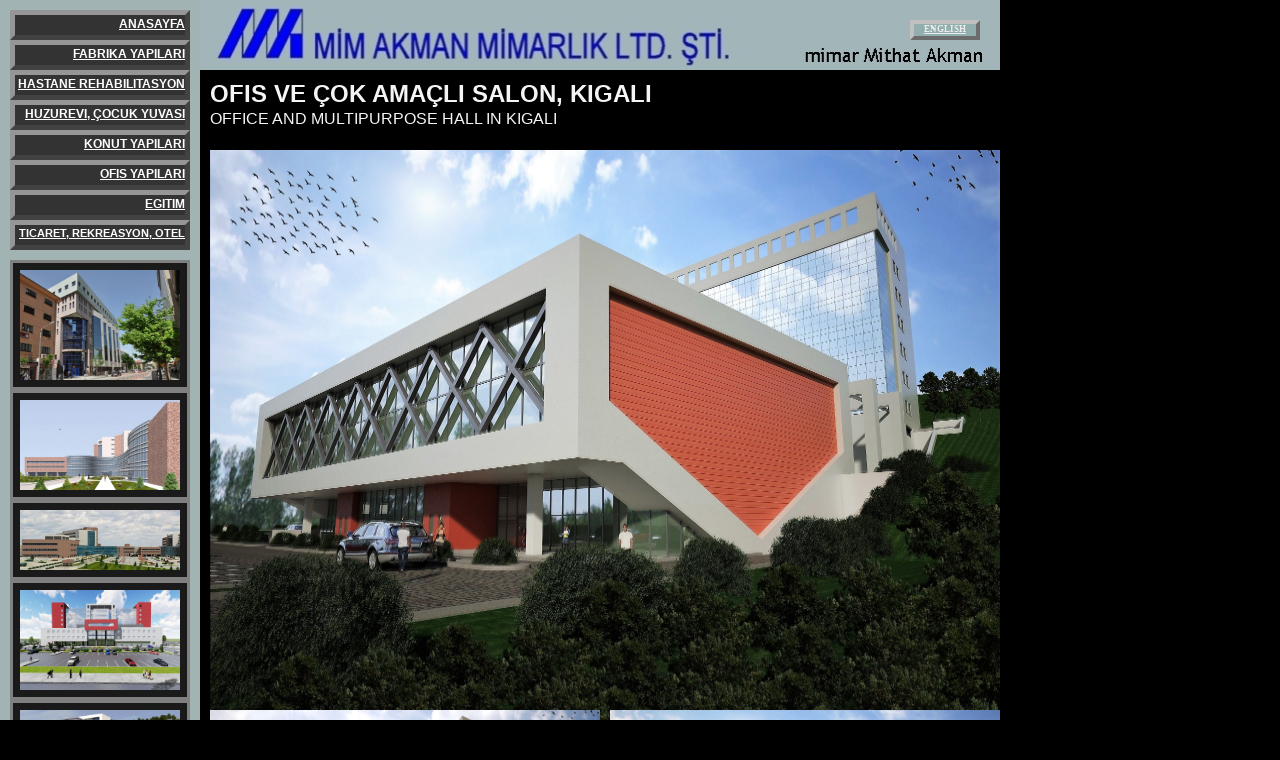

--- FILE ---
content_type: text/html
request_url: http://mimakman.com.tr/multipurpose%20hall%20kigali.html
body_size: 18947
content:
<!DOCTYPE HTML PUBLIC "-//W3C//DTD HTML 4.01 Transitional//EN">
<html>
<head>
<title>MIM AKMAN MIMARLIK</title>
<meta name="keywords" content="mithat akman, mimakman, mim akman mimarlik, mimar, proje, hastane

mimarlik
mim akman
proje">
<meta http-equiv="content-type" content="text/html; charset=ISO-8859-1">
<meta name="author" content="MITHAT AKMAN">
<meta name="generator" content="Web Page Maker">

<link REL="SHORTCUT ICON" HREF="favicon.ico">
<style type="text/css">
/*----------Text Styles----------*/
.ws6 {font-size: 8px;}
.ws7 {font-size: 9.3px;}
.ws8 {font-size: 11px;}
.ws9 {font-size: 12px;}
.ws10 {font-size: 13px;}
.ws11 {font-size: 15px;}
.ws12 {font-size: 16px;}
.ws14 {font-size: 19px;}
.ws16 {font-size: 21px;}
.ws18 {font-size: 24px;}
.ws20 {font-size: 27px;}
.ws22 {font-size: 29px;}
.ws24 {font-size: 32px;}
.ws26 {font-size: 35px;}
.ws28 {font-size: 37px;}
.ws36 {font-size: 48px;}
.ws48 {font-size: 64px;}
.ws72 {font-size: 96px;}
.wpmd {font-size: 13px;font-family: Arial,Helvetica,Sans-Serif;font-style: normal;font-weight: normal;}
/*----------Para Styles----------*/
DIV,UL,OL /* Left */
{
 margin-top: 0px;
 margin-bottom: 0px;
}
</style>

</head>
<body Text="#FFFFFF" bgColor="#000000" Link="#FFFFFF" VLink="#FFFFFF" ALink="#3366FF" <link REL="SHORTCUT ICON" HREF="favicon.ico">>
<div id="g_shape20" style="position:absolute; overflow:hidden; left:0px; top:0px; width:200px; height:2461px; z-index:0"><img border=0 width="100%" height="100%" alt="" src="images/shape196690578.gif"></div>

<div id="g_shape9" style="position:absolute; overflow:hidden; left:10px; top:260px; width:180px; height:130px; z-index:1"><img border=0 width="100%" height="100%" alt="" src="images/shape11281406.gif"></div>

<div id="g_image1" style="position:absolute; overflow:hidden; left:200px; top:0px; width:800px; height:70px; z-index:2"><a href="index.html"><img src="images/Pano07.jpg" alt="" title="" border=0 width=800 height=70></a></div>

<div id="g_shape8" style="position:absolute; overflow:hidden; left:10px; top:700px; width:180px; height:80px; z-index:3"><img border=0 width="100%" height="100%" alt="" src="images/shape3143031.gif"></div>

<div id="g_shape7" style="position:absolute; overflow:hidden; left:10px; top:580px; width:180px; height:120px; z-index:4"><img border=0 width="100%" height="100%" alt="" src="images/shape3156312.gif"></div>

<div id="g_shape5" style="position:absolute; overflow:hidden; left:10px; top:390px; width:180px; height:110px; z-index:5"><img border=0 width="100%" height="100%" alt="" src="images/shape3171437.gif"></div>

<div id="g_shape4" style="position:absolute; overflow:hidden; left:10px; top:1660px; width:180px; height:90px; z-index:6"><img border=0 width="100%" height="100%" alt="" src="images/shape3177281.gif"></div>

<div id="g_shape2" style="position:absolute; overflow:hidden; left:10px; top:1140px; width:180px; height:50px; z-index:7"><img border=0 width="100%" height="100%" alt="" src="images/shape6452390.gif"></div>

<div id="g_image2" style="position:absolute; overflow:hidden; left:20px; top:270px; width:160px; height:110px; z-index:8"><a href="ttelekomeskisehirilmudurlugu.html"><img src="images/paste8.jpg" alt="" title="" border=0 width=160 height=110></a></div>

<div id="g_image3" style="position:absolute; overflow:hidden; left:20px; top:590px; width:160px; height:100px; z-index:9"><a href="onurmuhendislik.html"><img src="images/paste9.jpg" alt="" title="" border=0 width=160 height=100></a></div>

<div id="g_image4" style="position:absolute; overflow:hidden; left:20px; top:400px; width:160px; height:90px; z-index:10"><a href="mardin300ytdevlethastanesi.html"><img src="images/paste10.jpg" alt="" title="" border=0 width=160 height=90></a></div>

<div id="g_image5" style="position:absolute; overflow:hidden; left:20px; top:1670px; width:160px; height:70px; z-index:11"><a href="trabzon100ytruhvesinirhastanesi.html"><img src="images/paste11.jpg" alt="" title="" border=0 width=160 height=70></a></div>

<div id="g_image7" style="position:absolute; overflow:hidden; left:20px; top:1150px; width:160px; height:30px; z-index:12"><a href="sanliurfakarakoyunismerkezi.html"><img src="images/paste13.jpg" alt="" title="" border=0 width=160 height=30></a></div>

<div id="g_shape10" style="position:absolute; overflow:hidden; left:10px; top:1020px; width:180px; height:120px; z-index:13"><img border=0 width="100%" height="100%" alt="" src="images/shape15056562.gif"></div>

<div id="g_image8" style="position:absolute; overflow:hidden; left:20px; top:1030px; width:158px; height:100px; z-index:14"><a href="ttelekomgiresunilmudurlugu.html"><img src="images/paste14.jpg" alt="" title="" border=0 width=158 height=100></a></div>

<div id="g_shape11" style="position:absolute; overflow:hidden; left:10px; top:1750px; width:180px; height:90px; z-index:15"><img border=0 width="100%" height="100%" alt="" src="images/shape15258593.gif"></div>

<div id="g_image9" style="position:absolute; overflow:hidden; left:20px; top:1760px; width:160px; height:70px; z-index:16"><a href="dubleksevlerapartmanlari.html"><img src="images/paste15.jpg" alt="" title="" border=0 width=160 height=70></a></div>

<div id="g_shape12" style="position:absolute; overflow:hidden; left:10px; top:1840px; width:180px; height:90px; z-index:17"><img border=0 width="100%" height="100%" alt="" src="images/shape15724890.gif"></div>

<div id="g_image10" style="position:absolute; overflow:hidden; left:20px; top:1850px; width:160px; height:70px; z-index:18"><a href="bilkenttebirev.html"><img src="images/paste17.jpg" alt="" title="" border=0 width=160 height=70></a></div>

<div id="g_shape15" style="position:absolute; overflow:hidden; left:10px; top:1930px; width:180px; height:90px; z-index:19"><img border=0 width="100%" height="100%" alt="" src="images/shape7404437.gif"></div>

<div id="g_image14" style="position:absolute; overflow:hidden; left:20px; top:1940px; width:160px; height:70px; z-index:20"><a href="mavikenttebirev.html"><img src="images/paste18.jpg" alt="" title="" border=0 width=160 height=70></a></div>

<div id="g_shape14" style="position:absolute; overflow:hidden; left:10px; top:2240px; width:180px; height:120px; z-index:21"><img border=0 width="100%" height="100%" alt="" src="images/shape7499062.gif"></div>

<div id="g_image13" style="position:absolute; overflow:hidden; left:20px; top:2250px; width:160px; height:100px; z-index:22"><a href="bekhalselaleoteliverekreasyontesisleri.html"><img src="images/paste19.jpg" alt="" title="" border=0 width=160 height=100></a></div>

<div id="g_image11" style="position:absolute; overflow:hidden; left:20px; top:710px; width:160px; height:60px; z-index:23"><a href="cankiri100ytdevlethastanesi.html"><img src="images/paste3.jpg" alt="" title="" border=0 width=160 height=60></a></div>

<div id="text2" style="position:absolute; overflow:hidden; left:210px; top:80px; width:790px; height:30px; z-index:24">
<div class="wpmd">
<div><font color="#F5F5F5" face="Default" class="ws18"><B>OFIS VE ÇOK AMAÇLI SALON, KIGALI</B></font></div>
</div></div>

<div id="g_shape6" style="position:absolute; overflow:hidden; left:10px; top:920px; width:180px; height:100px; z-index:25"><a href="polatli300ytdevlethastanesi.html"><img border=0 width="100%" height="100%" alt="" src="images/shape11790234.gif"></a></div>

<div id="g_image12" style="position:absolute; overflow:hidden; left:20px; top:930px; width:160px; height:80px; z-index:26"><a href="polatli300ytdevlethastanesi.html"><img src="images/POLATLI DUGME.jpg" alt="" title="" border=0 width=160 height=80></a></div>

<div id="g_shape13" style="position:absolute; overflow:hidden; left:10px; top:1300px; width:180px; height:130px; z-index:27"><img border=0 width="100%" height="100%" alt="" src="images/shape7649328.gif"></div>

<div id="g_image15" style="position:absolute; overflow:hidden; left:20px; top:1310px; width:160px; height:110px; z-index:28"><a href="istanbulbeylikduzu300ytdevlethast.html"><img src="images/kapak yeni.jpg" alt="" title="" border=0 width=160 height=110></a></div>

<div id="g_shape16" style="position:absolute; overflow:hidden; left:10px; top:1190px; width:180px; height:110px; z-index:29"><a href="malkara70ytdevlethastanesi.html"><img border=0 width="100%" height="100%" alt="" src="images/shape1888859.gif"></a></div>

<div id="g_image16" style="position:absolute; overflow:hidden; left:20px; top:1200px; width:160px; height:90px; z-index:30"><a href="malkara70ytdevlethastanesi.html"><img src="images/malkarabutton.jpg" alt="" title="" border=0 width=160 height=90></a></div>

<div id="g_shape17" style="position:absolute; overflow:hidden; left:10px; top:2140px; width:180px; height:100px; z-index:31"><img border=0 width="100%" height="100%" alt="" src="images/shape93817578.gif"></div>

<div id="g_image17" style="position:absolute; overflow:hidden; left:20px; top:2150px; width:160px; height:80px; z-index:32"><a href="devrekani10yodevlethastanesi.html"><img src="images/2kucuk.jpg" alt="" title="" border=0 width=160 height=80></a></div>

<div id="g_shape18" style="position:absolute; overflow:hidden; left:10px; top:1430px; width:180px; height:130px; z-index:33"><a href="malkara70ytdevlethastanesi.html"><img border=0 width="100%" height="100%" alt="" src="images/shape5746031.gif"></a></div>

<div id="g_image18" style="position:absolute; overflow:hidden; left:20px; top:1440px; width:160px; height:110px; z-index:34"><a href="etimesgut250ytdevlethastanesi.html"><img src="images/etim kucuk.jpg" alt="" title="" border=0 width=160 height=110></a></div>

<div id="g_shape19" style="position:absolute; overflow:hidden; left:10px; top:1560px; width:180px; height:100px; z-index:35"><img border=0 width="100%" height="100%" alt="" src="images/shape17051937.gif"></div>

<div id="g_image19" style="position:absolute; overflow:hidden; left:20px; top:1570px; width:160px; height:80px; z-index:36"><a href="iskenderun350ytdevlethastanesi.html"><img src="images/iskenderun vaz.bmp" alt="" title="" border=0 width=160 height=80></a></div>

<!--[if IE]><div id="g_text8" style="position:absolute; overflow:hidden; left:10px; top:10px; width:180px; height:30px; z-index:37; border:#969696 5px outset; background-color:#333333"><![endif]-->
<!--[if !IE]>--><div id="g_text8" style="position:absolute; overflow:hidden; left:10px; top:10px; width:170px; height:20px; z-index:37; border:#969696 5px outset; background-color:#333333"><!--<![endif]-->

<a href="index.html"><div class="wpmd">
<div align=right style="line-height:1.50;"><font class="ws9"><B>ANASAYFA</B></font></div>
</div></a></div>

<!--[if IE]><div id="g_text7" style="position:absolute; overflow:hidden; left:10px; top:40px; width:180px; height:30px; z-index:38; border:#969696 5px outset; background-color:#333333"><![endif]-->
<!--[if !IE]>--><div id="g_text7" style="position:absolute; overflow:hidden; left:10px; top:40px; width:170px; height:20px; z-index:38; border:#969696 5px outset; background-color:#333333"><!--<![endif]-->

<a href="FABRIKA YAPILARI.html"><div class="wpmd">
<div align=right style="line-height:1.50;"><font class="ws9"><B>FABRIKA YAPILARI</B></font></div>
</div></a></div>

<!--[if IE]><div id="g_text6" style="position:absolute; overflow:hidden; left:10px; top:70px; width:180px; height:30px; z-index:39; border:#969696 5px outset; background-color:#333333"><![endif]-->
<!--[if !IE]>--><div id="g_text6" style="position:absolute; overflow:hidden; left:10px; top:70px; width:170px; height:20px; z-index:39; border:#969696 5px outset; background-color:#333333"><!--<![endif]-->

<a href="HASTANE REHABILITASYON.html"><div class="wpmd">
<div align=right style="line-height:1.50;"><font class="ws9"><B>HASTANE REHABILITASYON</B></font></div>
</div></a></div>

<!--[if IE]><div id="g_text5" style="position:absolute; overflow:hidden; left:10px; top:100px; width:180px; height:30px; z-index:40; border:#969696 5px outset; background-color:#333333"><![endif]-->
<!--[if !IE]>--><div id="g_text5" style="position:absolute; overflow:hidden; left:10px; top:100px; width:170px; height:20px; z-index:40; border:#969696 5px outset; background-color:#333333"><!--<![endif]-->

<a href="HUZUREVI COCUK YUVALARI.html"><div class="wpmd">
<div align=right style="line-height:1.50;"><font class="ws9"><B>HUZUREVI, ÇOCUK YUVASI</B></font></div>
</div></a></div>

<!--[if IE]><div id="g_text4" style="position:absolute; overflow:hidden; left:10px; top:130px; width:180px; height:30px; z-index:41; border:#969696 5px outset; background-color:#333333"><![endif]-->
<!--[if !IE]>--><div id="g_text4" style="position:absolute; overflow:hidden; left:10px; top:130px; width:170px; height:20px; z-index:41; border:#969696 5px outset; background-color:#333333"><!--<![endif]-->

<a href="KONUT YAPILARI.html"><div class="wpmd">
<div align=right style="line-height:1.50;"><font class="ws9"><B>KONUT YAPILARI</B></font></div>
</div></a></div>

<!--[if IE]><div id="g_text3" style="position:absolute; overflow:hidden; left:10px; top:160px; width:180px; height:30px; z-index:42; border:#969696 5px outset; background-color:#333333"><![endif]-->
<!--[if !IE]>--><div id="g_text3" style="position:absolute; overflow:hidden; left:10px; top:160px; width:170px; height:20px; z-index:42; border:#969696 5px outset; background-color:#333333"><!--<![endif]-->

<a href="OFIS YAPILARI.html"><div class="wpmd">
<div align=right style="line-height:1.50;"><font class="ws9"><B>OFIS YAPILARI</B></font></div>
</div></a></div>

<!--[if IE]><div id="g_text2" style="position:absolute; overflow:hidden; left:10px; top:190px; width:180px; height:30px; z-index:43; border:#969696 5px outset; background-color:#333333"><![endif]-->
<!--[if !IE]>--><div id="g_text2" style="position:absolute; overflow:hidden; left:10px; top:190px; width:170px; height:20px; z-index:43; border:#969696 5px outset; background-color:#333333"><!--<![endif]-->

<a href="EGITIM.html"><div class="wpmd">
<div align=right style="line-height:1.50;"><font class="ws9"><B>EGITIM</B></font></div>
</div></a></div>

<!--[if IE]><div id="g_text1" style="position:absolute; overflow:hidden; left:10px; top:220px; width:180px; height:30px; z-index:44; border:#969696 5px outset; background-color:#333333"><![endif]-->
<!--[if !IE]>--><div id="g_text1" style="position:absolute; overflow:hidden; left:10px; top:220px; width:170px; height:20px; z-index:44; border:#969696 5px outset; background-color:#333333"><!--<![endif]-->

<a href="TICARET REKREASYON OTEL.html"><div class="wpmd">
<div align=right style="line-height:1.50;"><font class="ws8"><B>TICARET, REKREASYON, OTEL</B></font></div>
</div></a></div>

<!--[if IE]><div id="g_text9" style="position:absolute; overflow:hidden; left:910px; top:20px; width:70px; height:20px; z-index:45; border:#C0C0C0 4px outset; background-color:#93AEAE"><![endif]-->
<!--[if !IE]>--><div id="g_text9" style="position:absolute; overflow:hidden; left:910px; top:20px; width:62px; height:12px; z-index:45; border:#C0C0C0 4px outset; background-color:#93AEAE"><!--<![endif]-->

<a href="E ANASAYFA.html"><div class="wpmd">
<div align=center><font color="#EBEBEB" face="Arial Rounded MT Bold" class="ws7"><B>ENGLISH</B></font></div>
</div></a></div>

<div id="g_shape3" style="position:absolute; overflow:hidden; left:10px; top:780px; width:180px; height:140px; z-index:46"><img border=0 width="100%" height="100%" alt="" src="images/shape191657250.gif"></div>

<div id="g_image6" style="position:absolute; overflow:hidden; left:20px; top:790px; width:160px; height:120px; z-index:47"><a href="multipurpose hall kigali.html"><img src="images/Office-Hall-2.jpg" alt="" title="" border=0 width=160 height=120></a></div>

<div id="image1" style="position:absolute; overflow:hidden; left:210px; top:150px; width:790px; height:570px; z-index:48"><img src="images/Office-Hall-2.jpg" alt="" title="" border=0 width=790 height=570></div>

<div id="image2" style="position:absolute; overflow:hidden; left:210px; top:710px; width:390px; height:280px; z-index:49"><img src="images/Office-Hall-3a.jpg" alt="" title="" border=0 width=390 height=280></div>

<div id="image3" style="position:absolute; overflow:hidden; left:210px; top:1000px; width:790px; height:570px; z-index:50"><img src="images/Office-Hall-5a.jpg" alt="" title="" border=0 width=790 height=570></div>

<div id="image4" style="position:absolute; overflow:hidden; left:210px; top:1580px; width:790px; height:570px; z-index:51"><img src="images/Office-Hall-6a.jpg" alt="" title="" border=0 width=790 height=570></div>

<div id="image5" style="position:absolute; overflow:hidden; left:610px; top:710px; width:390px; height:280px; z-index:52"><img src="images/ofis-8-8.jpg" alt="" title="" border=0 width=390 height=280></div>

<div id="text3" style="position:absolute; overflow:hidden; left:210px; top:110px; width:412px; height:34px; z-index:53">
<div class="wpmd">
<div><font color="#F5F5F5" face="Default" class="ws12">OFFICE AND MULTIPURPOSE HALL IN KIGALI</font></div>
</div></div>

<div id="g_shape1" style="position:absolute; overflow:hidden; left:10px; top:2020px; width:180px; height:120px; z-index:54"><img border=0 width="100%" height="100%" alt="" src="images/shape227897343.gif"></div>

<div id="g_image21" style="position:absolute; overflow:hidden; left:20px; top:2030px; width:160px; height:100px; z-index:55"><a href="kigaliloft.html"><img src="images/2-2 a.jpg" alt="" title="" border=0 width=160 height=100></a></div>

<div id="g_shape21" style="position:absolute; overflow:hidden; left:10px; top:2360px; width:180px; height:90px; z-index:56"><a href="marmaris125ytdevlethastanesi.html"><img border=0 width="100%" height="100%" alt="" src="images/shape611634062.gif"></a></div>

<div id="g_image22" style="position:absolute; overflow:hidden; left:20px; top:2370px; width:160px; height:70px; z-index:57"><a href="marmaris125ytdevlethastanesi.html"><img src="images/mrmrs 7w k.jpg" alt="" title="" border=0 width=160 height=70></a></div>

<div id="g_shape22" style="position:absolute; overflow:hidden; left:10px; top:500px; width:180px; height:80px; z-index:58"><a href="mardindh300ytekbina.html"><img border=0 width="100%" height="100%" alt="" src="images/shape15954406.gif"></a></div>

<div id="g_image23" style="position:absolute; overflow:hidden; left:20px; top:510px; width:160px; height:60px; z-index:59"><a href="mardindh300ytekbina.html"><img src="images/Mardin ek 11 k.jpg" alt="" title="" border=0 width=160 height=60></a></div>

<div id="g_image24" style="position:absolute; overflow:hidden; left:20px; top:590px; width:160px; height:100px; z-index:60"><a href="salihli400ytdevlethastanesi.html"><img src="images/1_ON CEPHE.jpg" alt="" title="" border=0 width=160 height=100></a></div>


</body>
</html>
